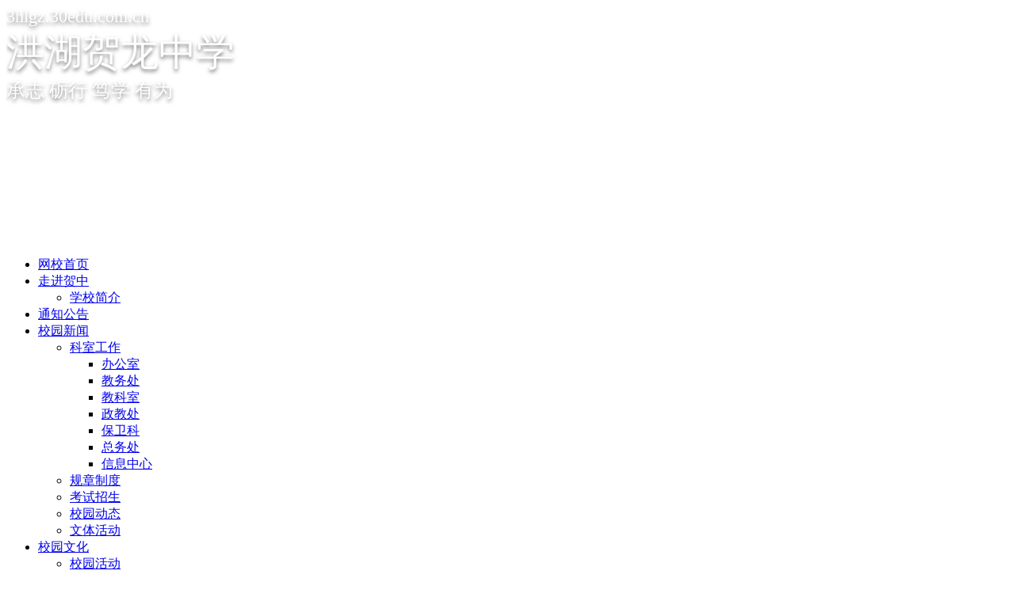

--- FILE ---
content_type: text/html; charset=utf-8
request_url: https://3hlgz.30edu.com.cn/article/c7a73154-145d-487f-9f96-26162e6844ec.shtml
body_size: 17698
content:
<!DOCTYPE html PUBLIC "-//W3C//DTD XHTML 1.0 Transitional//EN" "http://www.w3.org/TR/xhtml1/DTD/xhtml1-transitional.dtd">
<html xmlns="http://www.w3.org/1999/xhtml">
<head>
<meta content="text/html; charset=utf-8" http-equiv="Content-Type" />
<title>洪湖贺龙中学赴公安三中学习交流</title>
<meta name="renderer" content="webkit" /> 
<meta name="author" content="湖北省洪湖贺龙高中" />
<meta name="keywords" content="洪湖贺龙中学赴公安三中学习交流" />
<meta name="description" content="校际交流 为提升教师的教学教研能力，提高学校的教育教学质量，加强校际间的合作交流，实现优势互补和资源共享，近" />
<meta name="mobile-agent" content="format=html5;url=http://3hlgz.m.30edu.com.cn/ARTICLE/C7A73154145D487F9F9626162E6844ECSHTML">
<link href="http://3hlgz.m.30edu.com.cn/ARTICLE/C7A73154145D487F9F9626162E6844ECSHTML" rel="alternate" media="only screen and (max-width: 800px)" />
  <script>document.domain='30edu.com.cn';</script>
  <link href="//cdn.30edu.com.cn/js/artDialog5.0/skins/aero.css" rel="stylesheet" type="text/css" />
  <script src="//cdn.30edu.com.cn/js/jquery-3.6.1.min.js" type="text/javascript"></script>
  <script src="//cdn.30edu.com.cn/js/treeview/jquery.treeview.js?v=123" type="text/javascript"></script>
  <script src="//cdn.30edu.com.cn/js/jquery.pin.js" type="text/javascript"></script>
  <script type="text/javascript">window.SchoolApp={"ZZ":"www.30edu.com.cn","KJ":"t.30edu.com.cn","ZY":"z.30edu.com.cn","OA":"oa.30edu.com.cn","ZJ":"zujuan.30edu.com.cn","TS":"ebook.30edu.com.cn","PK":"paike.30edu.com.cn","VD":"video.30edu.com.cn","BD":"3hlgz.form.30edu.com.cn","SFKT":"1"};</script>
  <script src="/Page/js/PortalResource.js?v=123123111" type="text/javascript"></script>
  <script src="/Page/js/View.js?v=898989" type="text/javascript"></script>
<link type="text/css" rel="stylesheet" href="//cdn.30edu.com.cn/js/scrollbar/jquery.mCustomScrollbar.css?v=1212" />
<link type="text/css" rel="stylesheet" href="//cdn.30edu.com.cn/js/treeview/jquery.treeview.css?v=1212" />
<link type="text/css" rel="stylesheet" href="//cdn.30edu.com.cn/portal/SystemThemesWide/public/checked.css?v=85678567856" />
  <link type="text/css" rel="stylesheet" href="//cdn.30edu.com.cn/portal/SystemThemesWide/public/public.css?v=234523452345234523" />
  <link type="text/css" rel="stylesheet" href="//cdn.30edu.com.cn/portal/SystemThemesWide/05/base.css?v=8567856785611121" />
  <link type="text/css" rel="stylesheet" href="//cdn.30edu.com.cn/portal/SystemThemesWide/05/navigate.css?v=8567856785611121" />
  <link type="text/css" rel="stylesheet" href="//cdn.30edu.com.cn/portal/SystemThemesWide/05/box.css?v=8567856785611121" />
  <link href="//cdn.30edu.com.cn/js/nivo-slider/themes/default/default.css" rel="stylesheet" type="text/css" />
  <link href="//cdn.30edu.com.cn/js/nivo-slider/themes/bar/bar.css" rel="stylesheet" type="text/css" />
  <link href="//cdn.30edu.com.cn/js/nivo-slider/nivo-slider.css" rel="stylesheet" type="text/css" />
<script type="text/javascript">window.UnitID='3f8a3642-c6d3-4c59-b9f0-77b0edfab276';window.Account='3hlgz';window.UnitType='3';window.Ver='2';window.FullName='湖北省洪湖贺龙高中';window.FormClassId='063fe700-be1f-4b7f-91c8-ebed80ceac46';</script>
  <script src="//cdn.30edu.com.cn/portal/Page/js/head.js?v=5675467546745674567" type="text/javascript"></script>
    <script src="//cdn.30edu.com.cn/Portal/Page/js/Secret/BigInt.js?y=56745674" type="text/javascript"></script>
    <script src="//cdn.30edu.com.cn/Portal/Page/js/Secret/Barrett.js?y=9865747" type="text/javascript"></script>
    <script src="//cdn.30edu.com.cn/Portal/Page/js/Secret/RSA.js?y=9865747" type="text/javascript"></script>
  <script type="text/javascript" src="//cdn.30edu.com.cn/thirdPartyLogin/thirdParty-toolbar.js"></script>
  <link rel="stylesheet" type="text/css" href="//cdn.30edu.com.cn/thirdPartyLogin/thirdParty-toolbar.css" />
  <meta name="google-translate-customization" content="ba46db1763077fb9-c2638122f047dc8e-g14c4e5c39fd99fb6-9"></meta>
  <link rel="stylesheet" type="text/css" href="https://fontstyle.30edu.com.cn/3f8/3f8a3642-c6d3-4c59-b9f0-77b0edfab276.css?v=226" />
</head>
<body>
  <div class="page">
  <div class="head_top" id="head_top"></div><script type="text/javascript">InitHeadTop();</script>
    <div class="head ">
<div class="head_logo full_screen" style="height:300px; background-image:url('http://cdn.30edu.com.cn/Portal/SystemThemesWide/18/Logo.jpg');overflow:hidden;">
  <div>
    <div  style="z-index:600;font-size:22px; color:#ffffff; top:257px; left:8px; text-shadow:0px 3px 5px rgba(0,0,0,0.5); font-family:'微软雅黑';   ">3hlgz.30edu.com.cn</div>
    <div  style="z-index:598;font-size:48px; color:#ffffff; top:80px; left:332px; text-shadow:0px 3px 5px rgba(0,0,0,0.5); font-family:'黑体';   ">洪湖贺龙中学</div>
    <div  style="z-index:596;font-size:24px; color:#ffffff; top:252px; left:965px; text-shadow:0px 3px 5px rgba(0,0,0,0.5); font-family:'微软雅黑';   ">承志 砺行  笃学 有为</div>
  </div>
</div>
  <div class="menuBar full_screen ">
    <div class="menuStyle double">
      <div class="core">
        <ul class="head_menu">
        <li class="m">
          <a href="/" title="网校首页">网校首页</a>
          </li>
        <li class="m">
          <a href="/Article/0259d6d7-672b-debb-c249-947a66e3c6bf/" title="走进贺中">走进贺中</a>
          <ul class="menu-ul">
            <li>
              <a href="/Article/8362fb7e-92e9-8084-8201-de48c63c0e3f/">学校简介</a>
            </li>
          </ul>
          </li>
        <li class="m">
          <a href="/Article/636924ef-f662-edbb-fae9-9d9836471573/" title="通知公告">通知公告</a>
          </li>
        <li class="m">
          <a href="/Article/1ad0345c-a2ab-4a2b-a2b4-3521bdf807cc/" title="校园新闻">校园新闻</a>
          <ul class="menu-ul">
            <li>
              <a href="/Article/20be184d-7e1c-8182-0024-4fb01ea7cff9/">科室工作</a>
              <div class="menu-ul-sub">
                 <ul>
                   <li><a href="/Article/948a0ef2-83f0-988d-feee-54848ac95be6/" >办公室</a></li>
                   <li><a href="/Article/07bd1198-31a1-5dc6-5bf0-706a59ff4727/" >教务处</a></li>
                   <li><a href="/Article/66210e82-aaec-3807-9ba8-eaec9ec93a74/" >教科室</a></li>
                   <li><a href="/Article/fb14a756-d357-cf38-1ab7-faf7b9c94550/" >政教处</a></li>
                   <li><a href="/Article/f4f6ef33-e0af-78ee-7d7c-931364f9466f/" >保卫科</a></li>
                   <li><a href="/Article/0d624eb4-9b0e-d90a-61d9-2877449c8519/" >总务处</a></li>
                   <li><a href="/Article/8f55f715-0537-94b6-6d32-34d8e775bb7b/" >信息中心</a></li>
                 </ul>
              </div>
            </li>
            <li>
              <a href="/Article/58bf9c46-dd54-4ce2-8491-6f4f8f5ef81f/">规章制度</a>
            </li>
            <li>
              <a href="/Article/7a32d0ea-4ec8-4879-ab79-9755e1b44c58/">考试招生</a>
            </li>
            <li>
              <a href="/Article/ca4d2aa3-f19e-4448-ae18-c569ab3a3699/">校园动态</a>
            </li>
            <li>
              <a href="/Article/7cd5a375-454d-4752-945b-8f7e4a2b2544/">文体活动</a>
            </li>
          </ul>
          </li>
        <li class="m">
          <a href="/Article/1d562b42-f0d1-4084-92b6-d65a0652792d/" title="校园文化">校园文化</a>
          <ul class="menu-ul">
            <li>
              <a href="/Article/3816c47f-f04e-46f8-a984-8f214cf155c5/">校园活动</a>
            </li>
            <li>
              <a href="/Article/c235dff5-1f1f-477e-8a0d-b539cfda7038/">校园风光</a>
            </li>
            <li>
              <a href="/Article/bb52b59e-cfc4-48e7-ad21-8aaf0bfaf6f8/">校庆专题 </a>
            </li>
            <li>
              <a href="/Article/d9b56ce8-8fca-42b3-b5aa-21c77177b730/">工会党建</a>
            </li>
            <li>
              <a href="/Article/4859ab97-6fc9-46f6-8801-99364abe5eae/">校园安全</a>
            </li>
            <li>
              <a href="/Article/e87a1b09-8c3c-435d-8c42-354d96e43a74/">优秀作品</a>
            </li>
          </ul>
          </li>
        <li class="m">
          <a href="/Article/1cebee45-407f-40e9-9a92-e39901e40f3c/" title="教师频道">教师频道</a>
          <ul class="menu-ul">
            <li>
              <a href="/Article/4c5463cb-35d1-47ec-80f7-ce12b0d0efdb/">名师风采</a>
            </li>
            <li>
              <a href="/Article/54bef2c5-0943-4014-b4a2-0d1348449d5a/">成果展示</a>
            </li>
            <li>
              <a href="/Article/3ab5e1b0-7c86-4d2f-89e3-1f9c7f1d4781/">教研活动</a>
            </li>
            <li>
              <a href="/Article/8351ee2d-b30c-4f51-b92b-58cff4b84e78/">教师博客</a>
            </li>
            <li>
              <a href="/Article/815853a8-952a-42a6-9474-51fdf617ba4f/">教师活动</a>
            </li>
          </ul>
          </li>
        <li class="m">
          <a href="/Article/2077a487-8415-488f-8108-f7fb68fb280a/" title="学生园地">学生园地</a>
          <ul class="menu-ul">
            <li>
              <a href="/Article/fea6a39b-d0ad-4acd-9034-5f297fa87009/">学生社团</a>
            </li>
            <li>
              <a href="/Article/d753c00d-874e-4fca-b451-82fc55e26cad/">优秀学生</a>
            </li>
            <li>
              <a href="/Article/698c172e-539d-420c-ba0d-4703e417d85c/">学生作品</a>
            </li>
            <li>
              <a href="/Article/cc0e42bc-ac50-4e05-b514-179bfaa44b1c/">成绩榜单</a>
            </li>
            <li>
              <a href="/Article/d5fac7ac-dbce-4a43-87fe-e4d502fe77c1/">学生活动</a>
            </li>
            <li>
              <a href="/Article/2e8be05b-f8f8-4ea6-8bff-69faedb43c59/">学生安全</a>
            </li>
          </ul>
          </li>
        <li class="m">
          <a href="/Article/1696b493-e467-49d3-984a-7607daf97150/" title=" 校务公开"> 校务公开</a>
          <ul class="menu-ul">
            <li>
              <a href="/Article/40b2bf17-001d-4324-b9ae-e59f54bfe58b/">领导班子</a>
            </li>
            <li>
              <a href="/Article/84d21780-c6ea-4745-8843-b17cf35459cf/">校长在线</a>
            </li>
            <li>
              <a href="/Article/2665ec5d-2635-463c-a4e4-f0d9355b6723/">发展规划</a>
            </li>
            <li>
              <a href="/Article/c073ceec-cb67-417f-a6aa-26467216eb78/">党建园地</a>
            </li>
            <li>
              <a href="/Article/6193716f-0f1e-4d97-bbfe-4daf905801a8/">校长简介</a>
            </li>
            <li>
              <a href="/Article/0d5484e3-420b-4bcb-9b63-4c88fb6e027c/">工资查询</a>
            </li>
            <li>
              <a href="/Article/ed735d25-905b-4fef-8eea-659bcfc7430a/">学校荣誉</a>
            </li>
          </ul>
          </li>
        <li class="m">
          <a href="/Article/f9d8fb5b-9e89-4bc8-8146-615ed0c478aa/" title="健康心理">健康心理</a>
          <ul class="menu-ul">
            <li>
              <a href="/Article/894508b5-37ef-40f6-8463-78dd4e90b5aa/">心理健康</a>
            </li>
            <li>
              <a href="/Article/1d1c2a60-73a6-4928-8e75-33b116c5f6c4/">心理咨询</a>
            </li>
            <li>
              <a href="/Article/616a106f-da92-4ea6-82fb-d58a15282277/">心理测试</a>
            </li>
          </ul>
          </li>
        <li class="m">
          <a href="/Photo/" title="网校图库">网校图库</a>
          <ul class="menu-ul">
            <li>
              <a href="/Photo/e91edbe3-4388-46e6-a50d-bf0db942cefc/">领导关怀</a>
            </li>
            <li>
              <a href="/Photo/735f8ffe-81e2-4f1e-a640-52f08730460a/">2019洪湖师范幼师出发仪式</a>
            </li>
            <li>
              <a href="/Photo/cc2a7562-a7d0-4c4c-af52-3fe517a30a7b/">教研活动总结表彰会</a>
            </li>
            <li>
              <a href="/Photo/70a33315-dc5c-4f60-be39-3ebea605addb/">参加教研活动的领导和评委</a>
            </li>
            <li>
              <a href="/Photo/2e669030-a871-477b-9a1f-1aba49e456a7/">高三视导</a>
            </li>
            <li>
              <a href="/Photo/fdd1c854-d43b-44d0-aec0-d28bd007846e/">2019教研组长会议</a>
            </li>
            <li>
              <a href="/Photo/fcb581d6-3426-48d3-a44b-308dec663570/">防溺水班会</a>
            </li>
            <li>
              <a href="/Photo/5d276d2f-2cbd-4ffa-ac76-e9129815fe72/">安全教育月</a>
            </li>
            <li>
              <a href="/Photo/9af0b880-ffdc-47a5-bd5a-46f45fe56c04/">经典诵读活动</a>
            </li>
            <li>
              <a href="/Photo/18f34377-4400-4256-84c7-0d1e79edb972/">抵制毒品班会</a>
            </li>
            <li>
              <a href="/Photo/fda10633-758d-43c8-81e1-690bee9fde09/">责任与担当德育活动</a>
            </li>
            <li>
              <a href="/Photo/4bdf05be-f971-4105-8cf6-ba18d5fa5b1b/">禁毒讲座</a>
            </li>
            <li>
              <a href="/Photo/57ff30b6-d4b2-41dc-90c4-58b359a47040/">6.26国际禁毒日活动</a>
            </li>
            <li>
              <a href="/Photo/5a058ac6-aa0b-4cf1-b20a-0f9fbdbf5a45/">学党史，跟党走</a>
            </li>
            <li>
              <a href="/Photo/39c6a6c8-d64c-475f-882b-0f5126c9151a/">男女生正常交往班会</a>
            </li>
            <li>
              <a href="/Photo/9e8451e7-dd60-4fa6-8805-59161eda2b21/">预防春季传染病班会</a>
            </li>
            <li>
              <a href="/Photo/487057af-c832-4916-bcce-dbd7f3e787f0/">心理健康班会</a>
            </li>
            <li>
              <a href="/Photo/33ceac60-7cf2-48f6-a66b-b327d16c2e13/">心理健康黑板报</a>
            </li>
            <li>
              <a href="/Photo/e442d17f-4cd8-4592-b4f0-f29e740c7794/">升旗仪式</a>
            </li>
            <li>
              <a href="/Photo/cb7eda35-506a-448e-9353-58ef662844ec/">2021年高二跑操</a>
            </li>
            <li>
              <a href="/Photo/f7e0292f-3f1c-47c9-920e-f9e8ada6846d/">2019名师优课选拔赛活动</a>
            </li>
            <li>
              <a href="/Photo/358633d5-c4c8-4eff-9fc8-45fb72a4f692/">精准扶贫</a>
            </li>
            <li>
              <a href="/Photo/b2dc9c88-a0fd-4fb7-8bb7-0fe9032b8366/">洪湖师范15级才艺展示</a>
            </li>
            <li>
              <a href="/Photo/1062e831-fcd7-4206-95c7-4eae1a821b21/">升旗仪式</a>
            </li>
            <li>
              <a href="/Photo/5524bb94-d60a-4906-893f-32d84244922b/">交通安全班会</a>
            </li>
            <li>
              <a href="/Photo/42641782-850f-4725-aa30-fbd7016a0d7a/">防治诺如主题班会</a>
            </li>
            <li>
              <a href="/Photo/8413e2ee-d636-4618-84b3-3425d92a9ccf/">班会活动剪影</a>
            </li>
            <li>
              <a href="/Photo/bef2bac5-2053-4870-aa4a-99f1de7927e3/">校园活动——青春正步走</a>
            </li>
            <li>
              <a href="/Photo/d355fc52-9670-4bf3-bb2b-19786c378bcc/">第六届家长会风采</a>
            </li>
            <li>
              <a href="/Photo/56efaf0f-5307-448a-9dd6-8041eacb9f7e/">黑板报展示</a>
            </li>
            <li>
              <a href="/Photo/1a35efc1-f69a-40db-9ed3-08ad0e5789db/">总务后勤</a>
            </li>
            <li>
              <a href="/Photo/236977c0-f20d-4710-b3a7-c357ec87a2aa/">教师风采</a>
            </li>
            <li>
              <a href="/Photo/0f33d21b-f9c3-432b-b484-157bb2c9af47/">学校风光</a>
            </li>
            <li>
              <a href="/Photo/b5416f13-d71a-41b0-8300-a9197af7d90f/">学校荣誉</a>
            </li>
            <li>
              <a href="/Photo/5eee88f6-a7bf-4f42-8dc8-8d22d2088fbf/">领导班子</a>
            </li>
            <li>
              <a href="/Photo/52963a49-4a28-4a7e-837a-213c8fc10101/">学习交流</a>
            </li>
          </ul>
          </li>
        <li class="m">
          <a href="//z.30edu.com.cn/Unit/List.shtml?UnitID=3f8a3642-c6d3-4c59-b9f0-77b0edfab276" title="校内资源">校内资源</a>
          </li>
        <li class="m">
          <a href="/BBS/" title="网校论坛">网校论坛</a>
          <ul class="menu-ul">
            <li>
              <a href="/BBS/acaba58e-60bd-4d0a-8ba7-4c06cfe084f3/">教师专版</a>
            </li>
            <li>
              <a href="/BBS/a68cecea-c871-4e0b-9980-064d443f5f57/">学习交流</a>
            </li>
            <li>
              <a href="/BBS/bc32e8c7-2fe7-477b-9d63-c08c428639c4/">我的校园</a>
            </li>
            <li>
              <a href="/BBS/5a70a7b1-24f5-4574-b579-9e3f8933d872/">休闲娱乐</a>
            </li>
            <li>
              <a href="/BBS/f13ed388-924e-4025-a209-8ed30cd9643a/">文体活动</a>
            </li>
            <li>
              <a href="/BBS/d7101efb-a860-45c0-ada9-458eb7962470/">学术交流</a>
            </li>
          </ul>
          </li>
        <li class="m">
          <a href="http://oa.30edu.com.cn/?UnitID=3f8a3642-c6d3-4c59-b9f0-77b0edfab276" target=_blank title="办公系统">办公系统</a>
          </li>
        <li class="m">
          <a href="/Article/66fd38d2-6f12-4aa0-8004-235b4e9670d3/" title="洪湖师范">洪湖师范</a>
          <ul class="menu-ul">
            <li>
              <a href="/Article/01cec64f-eeab-435f-ba7e-e1e4cc6a529a/">师范概况</a>
            </li>
            <li>
              <a href="/Article/5d239a1d-aab9-4df5-8b86-b54064e14e04/">教育教学</a>
            </li>
            <li>
              <a href="/Article/d72bcff0-12f7-425d-b860-cfb3109fdf6a/">招生就业</a>
            </li>
          </ul>
          </li>
        <li class="m">
          <a href="/FormSearch/9577c3da-7ca3-4400-bc2e-24e47c164983/" title="考勤查询">考勤查询</a>
          </li>
        <li class="m">
          <a href="/Article/b988322f-4cee-a8ab-4880-61d04d860ef6/" title="校园足球">校园足球</a>
          <ul class="menu-ul">
            <li>
              <a href="/Article/1c9f0d56-1900-5f3d-a171-72fb1c53c2d3/">相关文件</a>
            </li>
            <li>
              <a href="/Article/e2bfefb9-f942-6395-6db2-2d07f4dd3cf2/">活动开展</a>
            </li>
            <li>
              <a href="/Article/6dde3cd2-be94-d5b5-b141-aa41a096ccd9/">计划制度</a>
            </li>
          </ul>
          </li>
        </ul>
      </div>
    </div>
  </div>
    </div>
    <script type="text/javascript">window.IfShow='True';</script>
    <script type="text/javascript">InitMenu();</script>
    <div class="cont sub_page">
        <div class="crust w12">
          <div class="path">当前位置： <a href="/">首页</a> &gt; <a href="/Article/1ad0345c-a2ab-4a2b-a2b4-3521bdf807cc/">校园新闻</a> > 洪湖贺龙中学赴公安三中学习交流</div>
        </div>
        <div class="crust w9">
<script src="//cdn.30edu.com.cn/Portal/Page/js/uaredirect.js" type="text/javascript"></script>
<script>uaredirect("http://news.30edu.com.cn/Article/Index/3f8a3642-c6d3-4c59-b9f0-77b0edfab276/c7a73154-145d-487f-9f96-26162e6844ec");</script>
        <div class="box passage border">
          <h1>洪湖贺龙中学赴公安三中学习交流</h1>
          <div class="biaozhu"><span>2023年11月05日 00:50:36</span><span>  </span><span> 访问量：<span>1251</span>次</span>
         </div>
          <div class="dashed_line">
          </div>
          <div class="conts from-weixin">
            <div align="center"></div>
<p style="text-align: center;margin-bottom: 0px;"><img class="rich_pages wxw-img js_insertlocalimg" data-ratio="0.2421875" data-s="300,640" src="https://cdn-portal-img.30edu.com.cn/wxImg/3f8a3642-c6d3-4c59-b9f0-77b0edfab276/4075f84b-7c6b-4185-93f2-65b39a6d19ec1.gif" data-type="gif" data-w="640"></p><p style="text-align: center;margin-bottom: 0px;"><img class="rich_pages wxw-img js_insertlocalimg" data-cropselx1="0" data-cropselx2="578" data-cropsely1="0" data-cropsely2="291" data-ratio="0.425" data-s="300,640" src="https://cdn-portal-img.30edu.com.cn/wxImg/3f8a3642-c6d3-4c59-b9f0-77b0edfab276/4075f84b-7c6b-4185-93f2-65b39a6d19ec2.gif" data-type="gif" data-w="640" style=""></p><p style="margin-bottom: 0px;"><br></p><section data-tools="135编辑器" data-id="133159"><section style="margin: 10px auto;"><section style="margin-bottom: 7px;display: flex;justify-content: center;"><section style="display: flex;justify-content: center;align-items: center;"><section style="flex-shrink: 0;"><section style="width: 6px;height: 6px;background-color: rgb(184, 189, 119);overflow: hidden;"><br></section></section><section style="border-width: 1px;border-style: solid;border-color: rgb(250, 221, 75);padding: 3px;margin-right: 5px;margin-left: 5px;"><section style="font-size: 16px;color: rgb(255, 255, 255);text-align: center;background-color: rgb(255, 188, 75);display: flex;align-items: center;padding: 4px 15px;"><p><span style="font-size:19px;"><strong data-brushtype="text">校际交流</strong></span></p></section></section><section style="flex-shrink: 0;"><section style="width: 6px;height: 6px;background-color: rgb(184, 189, 119);overflow: hidden;"><br></section></section></section></section><section style="width: 100%;height: 0px;overflow: hidden;" data-width="100%"><br></section><section style="padding: 10px;background-color: rgb(255, 251, 242);margin-top: 3px;"><section data-autoskip="1" style="line-height: 1.75em;letter-spacing: 0px;color: rgb(51, 51, 51);background-color: transparent;"><p style="font-size: 14px;">&nbsp; &nbsp; &nbsp; &nbsp;为提升教师的教学教研能力，提高学校的教育教学质量，加强校际间的合作交流，实现优势互补和资源共享，近日，在校长叶海华等校领导的带领下，洪湖贺龙中学高三教师赴公安三中交流取经。</p><p style="text-align: center;"><img class="rich_pages wxw-img js_insertlocalimg" data-ratio="0.75" data-s="300,640" src="https://cdn-portal-img.30edu.com.cn/wxImg/3f8a3642-c6d3-4c59-b9f0-77b0edfab276/4075f84b-7c6b-4185-93f2-65b39a6d19ec3.jpg" data-type="jpeg" data-w="1080"></p><section data-role="title" data-tools="135编辑器" data-id="133179" style="font-size: 14px;"><section style="margin: 10px auto;display: flex;justify-content: center;align-items: center;"><section style="display: flex;padding-right: 5px;padding-left: 2px;flex-shrink: 0;"><section style="flex-shrink: 0;"><section style="background-color: rgb(255, 188, 75);display: flex;justify-content: center;align-items: center;padding-right: 4px;padding-left: 4px;height: 100%;"><section style="font-size: 16px;letter-spacing: 1.5px;color: #ffffff;"><strong>0</strong><strong data-original-title="" title="">1</strong></section></section></section><section style="border-width: 1px;border-style: solid;border-color: rgb(250, 221, 75);padding: 3px;"><section style="font-size: 16px;color: rgb(255, 188, 75);text-align: center;background-color: rgb(255, 247, 230);display: flex;align-items: center;padding: 2px 15px;"><p><strong data-brushtype="text">筹备工作</strong></p></section></section></section><section style="width: 100%;border-top: 1px solid rgb(184, 189, 119);height: 1px;overflow: hidden;" data-width="100%"><br></section><section style="flex-shrink: 0;padding-left: 5px;"><section style="width: 30px;"><img data-ratio="1.139****148148148" src="https://cdn-portal-img.30edu.com.cn/wxImg/3f8a3642-c6d3-4c59-b9f0-77b0edfab276/4075f84b-7c6b-4185-93f2-65b39a6d19ec4.png" data-type="png" data-w="1080" data-width="100%" style=""></section></section></section></section><p style="font-size: 14px;"><span style="background-color: transparent;letter-spacing: 0px;caret-color: red;">&nbsp; &nbsp; <span style="background-color: transparent; letter-spacing: 0px; caret-color: red;">&nbsp; &nbsp; 教科室主任李芳拟定《洪湖贺龙中学赴公安三中学习交流活动方案》，并主持召开动员大会，明确学习任务，强调活动纪律，保障活动顺利开展。</span></span><br></p><p style="text-align: center;"><img class="rich_pages wxw-img js_insertlocalimg" data-ratio="1.333****333333333" data-s="300,640" src="https://cdn-portal-img.30edu.com.cn/wxImg/3f8a3642-c6d3-4c59-b9f0-77b0edfab276/4075f84b-7c6b-4185-93f2-65b39a6d19ec5.jpg" data-type="jpeg" data-w="750"></p><section data-role="title" data-tools="135编辑器" data-id="133179" style="font-size: 14px;"><section style="margin: 10px auto;display: flex;justify-content: center;align-items: center;"><section style="display: flex;padding-right: 5px;padding-left: 2px;flex-shrink: 0;"><section style="flex-shrink: 0;"><section style="background-color: rgb(255, 188, 75);display: flex;justify-content: center;align-items: center;padding-right: 4px;padding-left: 4px;height: 100%;"><section style="font-size: 16px;letter-spacing: 1.5px;color: #ffffff;"><strong>0</strong><strong data-original-title="" title="" data-num="2">2</strong></section></section></section><section style="border-width: 1px;border-style: solid;border-color: rgb(250, 221, 75);padding: 3px;"><section style="font-size: 16px;color: rgb(255, 188, 75);text-align: center;background-color: rgb(255, 247, 230);display: flex;align-items: center;padding: 2px 15px;"><p><strong data-brushtype="text">参观校园</strong></p></section></section></section><section style="width: 100%;border-top: 1px solid rgb(184, 189, 119);height: 1px;overflow: hidden;" data-width="100%"><br></section><section style="flex-shrink: 0;padding-left: 5px;"><section style="width: 30px;"><img data-ratio="1.139****148148148" src="https://cdn-portal-img.30edu.com.cn/wxImg/3f8a3642-c6d3-4c59-b9f0-77b0edfab276/4075f84b-7c6b-4185-93f2-65b39a6d19ec4.png" data-type="png" data-w="1080" data-width="100%" style=""></section></section></section></section><p style="font-size: 14px;"><span style="background-color: transparent;letter-spacing: 0px;caret-color: red;">&nbsp; &nbsp; &nbsp; &nbsp; &nbsp;</span><span style="background-color: transparent; letter-spacing: 0px; caret-color: red;">公安三中魏校长对我校领导和老师们的到来表示热烈欢迎，带领洪湖贺龙中学一行参观校园。<br></span></p><p style="text-align: center;"><img class="rich_pages wxw-img js_insertlocalimg" data-ratio="0.561****963340122" data-s="300,640" src="https://cdn-portal-img.30edu.com.cn/wxImg/3f8a3642-c6d3-4c59-b9f0-77b0edfab276/4075f84b-7c6b-4185-93f2-65b39a6d19ec7.jpg" data-type="jpeg" data-w="982"></p><p style="text-align: center;"><br></p><p style="text-align: center;"><img class="rich_pages wxw-img js_insertlocalimg" data-ratio="1.332" data-s="300,640" src="https://cdn-portal-img.30edu.com.cn/wxImg/3f8a3642-c6d3-4c59-b9f0-77b0edfab276/4075f84b-7c6b-4185-93f2-65b39a6d19ec8.jpg" data-type="jpeg" data-w="750"></p><section data-role="title" data-tools="135编辑器" data-id="133179" style="font-size: 14px;"><section style="margin: 10px auto;display: flex;justify-content: center;align-items: center;"><section style="display: flex;padding-right: 5px;padding-left: 2px;flex-shrink: 0;"><section style="flex-shrink: 0;"><section style="background-color: rgb(255, 188, 75);display: flex;justify-content: center;align-items: center;padding-right: 4px;padding-left: 4px;height: 100%;"><section style="font-size: 16px;letter-spacing: 1.5px;color: #ffffff;"><strong>0</strong><strong data-original-title="" title="" data-num="3">3</strong></section></section></section><section style="border-width: 1px;border-style: solid;border-color: rgb(250, 221, 75);padding: 3px;"><section style="font-size: 16px;color: rgb(255, 188, 75);text-align: center;background-color: rgb(255, 247, 230);display: flex;align-items: center;padding: 2px 15px;"><p><strong>跟岗学习</strong></p></section></section></section><section style="width: 100%;border-top: 1px solid rgb(184, 189, 119);height: 1px;overflow: hidden;" data-width="100%"><br></section><section style="flex-shrink: 0;padding-left: 5px;"><section style="width: 30px;"><img data-ratio="1.139****148148148" src="https://cdn-portal-img.30edu.com.cn/wxImg/3f8a3642-c6d3-4c59-b9f0-77b0edfab276/4075f84b-7c6b-4185-93f2-65b39a6d19ec4.png" data-type="png" data-w="1080" data-width="100%" style=""></section></section></section></section><p style="font-size: 14px;"><span style="background-color: transparent; letter-spacing: 0px; caret-color: red;">&nbsp; &nbsp; &nbsp; &nbsp;我校教师观摩晨读，</span><span style="background-color: transparent; letter-spacing: 0px; caret-color: red;">随堂听课，备课交流，亲身体验和参与公安三中高三学习生活和管理方式，也深刻感受到公安三中的“实干就是能力，实效就是成绩，实力就是尊严”三实精神。</span></p><p style="text-align: center;"><img class="rich_pages wxw-img js_insertlocalimg" data-ratio="1.333****333333333" data-s="300,640" src="https://cdn-portal-img.30edu.com.cn/wxImg/3f8a3642-c6d3-4c59-b9f0-77b0edfab276/4075f84b-7c6b-4185-93f2-65b39a6d19ec10.jpg" data-type="jpeg" data-w="750"></p><p style="text-align: center;"><br></p><p style="text-align: center;"><img class="rich_pages wxw-img js_insertlocalimg" data-ratio="1.333****333333333" data-s="300,640" src="https://cdn-portal-img.30edu.com.cn/wxImg/3f8a3642-c6d3-4c59-b9f0-77b0edfab276/4075f84b-7c6b-4185-93f2-65b39a6d19ec11.jpg" data-type="jpeg" data-w="750"></p><p style="text-align: center;"><br></p><p style="text-align: center;"><img class="rich_pages wxw-img js_insertlocalimg" data-ratio="1.333****333333333" data-s="300,640" src="https://cdn-portal-img.30edu.com.cn/wxImg/3f8a3642-c6d3-4c59-b9f0-77b0edfab276/4075f84b-7c6b-4185-93f2-65b39a6d19ec12.jpg" data-type="jpeg" data-w="750"></p><p style="font-size: 14px;"><br></p><p style="text-align: center;"><img class="rich_pages wxw-img js_insertlocalimg" data-ratio="1.333****333333333" data-s="300,640" src="https://cdn-portal-img.30edu.com.cn/wxImg/3f8a3642-c6d3-4c59-b9f0-77b0edfab276/4075f84b-7c6b-4185-93f2-65b39a6d19ec13.jpg" data-type="jpeg" data-w="750"></p><p style="text-align: center;"><br></p><p style="text-align: center;"><img class="rich_pages wxw-img js_insertlocalimg" data-ratio="0.750****666666667" data-s="300,640" src="https://cdn-portal-img.30edu.com.cn/wxImg/3f8a3642-c6d3-4c59-b9f0-77b0edfab276/4075f84b-7c6b-4185-93f2-65b39a6d19ec14.jpg" data-type="jpeg" data-w="750"></p><section data-role="title" data-tools="135编辑器" data-id="133179" style="font-size: 14px;"><section style="margin: 10px auto;display: flex;justify-content: center;align-items: center;"><section style="display: flex;padding-right: 5px;padding-left: 2px;flex-shrink: 0;"><section style="flex-shrink: 0;"><section style="background-color: rgb(255, 188, 75);display: flex;justify-content: center;align-items: center;padding-right: 4px;padding-left: 4px;height: 100%;"><section style="font-size: 16px;letter-spacing: 1.5px;color: #ffffff;"><strong>0</strong><strong data-original-title="" title="" data-num="4">4</strong></section></section></section><section style="border-width: 1px;border-style: solid;border-color: rgb(250, 221, 75);padding: 3px;"><section style="font-size: 16px;color: rgb(255, 188, 75);text-align: center;background-color: rgb(255, 247, 230);display: flex;align-items: center;padding: 2px 15px;"><p><strong data-brushtype="text">分享交流</strong></p></section></section></section><section style="width: 100%;border-top: 1px solid rgb(184, 189, 119);height: 1px;overflow: hidden;" data-width="100%"><br></section><section style="flex-shrink: 0;padding-left: 5px;"><section style="width: 30px;"><img data-ratio="1.139****148148148" src="https://cdn-portal-img.30edu.com.cn/wxImg/3f8a3642-c6d3-4c59-b9f0-77b0edfab276/4075f84b-7c6b-4185-93f2-65b39a6d19ec4.png" data-type="png" data-w="1080" data-width="100%" style=""></section></section></section></section><p style="font-size: 14px;"><span style="background-color: transparent; letter-spacing: 0px; caret-color: red;">&nbsp; &nbsp; &nbsp; &nbsp;公安三中魏校长围绕学校建设、内部管理、教学教研、德育教育等方面分享经验成果，同时希望通过此次活动，增加校际友谊，加强教学合作及教学经验的交流，共享成长的喜悦，共绘教育蓝图。</span><br></p><p style="text-align: center;"><img class="rich_pages wxw-img js_insertlocalimg" data-ratio="0.562****666666666" data-s="300,640" src="https://cdn-portal-img.30edu.com.cn/wxImg/3f8a3642-c6d3-4c59-b9f0-77b0edfab276/4075f84b-7c6b-4185-93f2-65b39a6d19ec16.jpg" data-type="jpeg" data-w="750"></p><p>&nbsp; &nbsp; &nbsp; &nbsp;</p><p>&nbsp; &nbsp; &nbsp; 公安三中胡春华主任做高考备考报告，重点分享了临界生的培养策略和具体做法。</p><p style="text-align: center;"><img class="rich_pages wxw-img js_insertlocalimg" data-ratio="1.333****333333333" data-s="300,640" src="https://cdn-portal-img.30edu.com.cn/wxImg/3f8a3642-c6d3-4c59-b9f0-77b0edfab276/4075f84b-7c6b-4185-93f2-65b39a6d19ec17.jpg" data-type="jpeg" data-w="750"></p><p><p style="text-align: center;"><img class="rich_pages wxw-img js_insertlocalimg" data-ratio="0.562****666666666" data-s="300,640" src="https://cdn-portal-img.30edu.com.cn/wxImg/3f8a3642-c6d3-4c59-b9f0-77b0edfab276/4075f84b-7c6b-4185-93f2-65b39a6d19ec18.jpg" data-type="jpeg" data-w="750"></p><p style="font-size: 14px;"><br></p><p style="font-size: 14px;">&nbsp; &nbsp; &nbsp; &nbsp;本次校际交流学习活动，搭建了学校之间交流学习的桥梁，为提升我校高三年级管理水平、提升科学化备考，促进我校教育教学高质量发展提供了很好的思考和借鉴。</p><section data-role="splitline" data-tools="135编辑器" data-id="103116"><section style="margin: 10px auto;text-align: center;padding-bottom: 5px;"><section style="display: flex;justify-content: center;align-items: center;"><section style="height: 1px;background: rgb(227, 185, 138);flex: 1 1 0%;align-self: flex-end;margin-bottom: -5px;overflow: hidden;"><br></section><section style="height: 6px;width: 6px;border-radius: 100%;border-width: 1px;border-style: solid;border-color: rgb(227, 185, 138);overflow: hidden;"><br></section><section style="height: 6px;width: 6px;border-radius: 100%;border-width: 1px;border-style: solid;border-color: rgb(227, 185, 138);margin-left: 4px;overflow: hidden;"><br></section><section style="height: 1px;background: rgb(227, 185, 138);flex: 1 1 0%;align-self: flex-end;margin-bottom: -5px;overflow: hidden;"><br></section></section></section></section><p style="outline: 0px;font-size: 14px;letter-spacing: 1.5px;font-family: system-ui, -apple-system, BlinkMacSystemFont, Helvetica Neue, PingFang SC, Hiragino Sans GB, Microsoft YaHei UI, Microsoft YaHei, Arial, sans-serif;text-align: center;"><span style="font-size: 16px;caret-color: red;">摄影：刘子璇</span><br></p><p style="outline: 0px;font-size: 14px;letter-spacing: 1.5px;font-family: system-ui, -apple-system, BlinkMacSystemFont, Helvetica Neue, PingFang SC, Hiragino Sans GB, Microsoft YaHei UI, Microsoft YaHei, Arial, sans-serif;text-align: center;"><span style="font-size: 16px;caret-color: red;">撰稿：吴昌霖</span></p><p style="outline: 0px;font-size: 14px;letter-spacing: 1.5px;font-family: system-ui, -apple-system, BlinkMacSystemFont, Helvetica Neue, PingFang SC, Hiragino Sans GB, Microsoft YaHei UI, Microsoft YaHei, Arial, sans-serif;text-align: center;"><span style="outline: 0px;font-size: 16px;">编辑：田姣</span></p><p style="outline: 0px;font-size: 14px;letter-spacing: 1.5px;font-family: system-ui, -apple-system, BlinkMacSystemFont, Helvetica Neue, PingFang SC, Hiragino Sans GB, Microsoft YaHei UI, Microsoft YaHei, Arial, sans-serif;text-align: center;"><span style="outline: 0px;font-size: 16px;">监制：郑先文</span></p><p style="outline: 0px;font-size: 14px;letter-spacing: 1.5px;font-family: system-ui, -apple-system, BlinkMacSystemFont, Helvetica Neue, PingFang SC, Hiragino Sans GB, Microsoft YaHei UI, Microsoft YaHei, Arial, sans-serif;text-align: center;"><span style="outline: 0px;font-size: 16px;">副总监制：徐良、刘维斌、袁劲松、周雅城</span></p><p style="outline: 0px;font-size: 14px;letter-spacing: 1.5px;font-family: system-ui, -apple-system, BlinkMacSystemFont, Helvetica Neue, PingFang SC, Hiragino Sans GB, Microsoft YaHei UI, Microsoft YaHei, Arial, sans-serif;text-align: center;"><span style="outline: 0px;font-size: 16px;">总监制：叶海华</span></p><p style="outline: 0px;font-size: 14px;letter-spacing: 1.5px;font-family: system-ui, -apple-system, BlinkMacSystemFont, Helvetica Neue, PingFang SC, Hiragino Sans GB, Microsoft YaHei UI, Microsoft YaHei, Arial, sans-serif;text-align: center;"><span style="outline: 0px;font-size: 16px;"><br></span></p><section class="channels_iframe_wrp"><mp-common-videosnap class="js_uneditable custom_select_card channels_iframe videosnap_video_iframe" data-pluginname="mpvideosnap" data-url="****;bizid=1023&amp;dotrans=0&amp;hy=SH&amp;idx=1&amp;m=c62b9c76ef1b55f4658f105d62a32243&amp;token=x5Y29zUxcibBgjIklVT87ss0RBYfd3qnMYbtibvJxrx9jib8N7maDVYlYQkHA4sWialicUQ0SzBFdWe8" data-headimgurl="****" data-username="v2_060****31003b20faec8c6e78e1acbddcc01ef34b077a403228ff0a9f2bf5a78d2408f1b4****@finder" data-nickname="洪湖贺龙中学订阅号" data-desc="教无止境，“研”续精彩，我们一直在路上！洪湖贺龙中学赴公安三中学习交流活动，在叶海华校长亲自部署和安排下，在周雅城校长的直接带领下，教科室组织联系，办公室、教务处、政教处、高三年级组通力配合，取得了圆满成功。此次观摩学习，虽然行程匆匆，时间短暂。但大家都认为不虚此行，受益匪浅，既开拓了视野，又坚定了发展的信心。“纸上得来终觉浅，绝知此事要躬行”，大家纷纷表示要结合本校本学科实际，找出自己的特长和不足，以铿锵的步伐一路前行。#校园 #洪湖贺龙中学 #公安三中 #学习 #培训 " data-nonceid="157****9793333989430" data-type="video" data-mediatype="undefined" data-authiconurl="" data-from="new" data-width="1920" data-height="1088" data-id="export/UzFfAgtgekIEAQAAAAAAF1glkC0t0wAAAAstQy6ubaLX4KHWvLEZgBPE8oNkQmQZSYSGzNPgMIt4W8vWzCY0BbYZnMmzh5rX" data-isdisabled="0" data-errortips=""></mp-common-videosnap></section><p style="font-size: 14px;"><br></p></section></section></section></section><p style="text-align: center;margin-bottom: 0px;"><img class="rich_pages wxw-img js_insertlocalimg" data-ratio="0.441****2700491" data-s="300,640" src="https://cdn-portal-img.30edu.com.cn/wxImg/3f8a3642-c6d3-4c59-b9f0-77b0edfab276/4075f84b-7c6b-4185-93f2-65b39a6d19ec19.gif" data-type="gif" data-w="611"></p><p style="margin-bottom: 0px;"><br></p><p><br></p><p style="display: none;"><mp-style-type data-value="3"></mp-style-type></p>

          
        
                        <div id="js_tags_preview_toast" class="article-tag__error-tips" style="display: none;"></div>
           </div>
<div style="float:right; text-align:right;">
<span>编辑：田姣</span>
</div>
          <div class="dashed_line"></div>
           <div class="pn">
           上一篇：<a href="/Article/a9208506-cb48-4ad0-a06b-b47a413de595.shtml">以“红”育“廉”，引领清廉学校建设</a>
           <br />下一篇：<a href="/Article/747578f5-31a4-46dd-886f-cd6efecf810e.shtml">市教育局走访慰问我校退休教师</a>
         </div>
        </div>
        <div class="box" id="ad4">
        </div>
        <div class="box">
          <div class="box_top">
            <div class="box_lt"><span>评论区</span></div>
            <div class="box_ct">
            </div>
            <div class="box_rt">
            </div>
          </div>
          <div class="box_mid">
            <div class="box_lm">
            </div>
            <div class="box_cm">

            </div>
            <div class="box_rm">
            </div>
          </div>
          <div class="box_bottom">
            <div class="box_lb">
            </div>
            <div class="box_cb">
            </div>
            <div class="box_rb">
            </div>
          </div>
        </div>
        <div class="box">
          <div class="box_top">
            <div class="box_lt"><span>发表评论</span></div>
            <div class="box_ct">
            </div>
            <div class="box_rt">
            </div>
          </div>
          <div class="box_mid">
            <div class="box_lm">
            </div>
            <div class="box_cm">
              <div class="send_pl">
                <div class="textWrap"><p><textarea id="CommentTextarea" cols="70" onfocus="if(this.value=='在此发表评论！')this.value=''" onblur="if(this.value=='')this.value='在此发表评论！'"  rows="5" class="sendbor">在此发表评论！</textarea></p></div>
                <span class="cue">评论仅供会员表达个人看法，并不表明网校同意其观点或证实其描述</span>
                <div class="actionBar">
                   <input class="button"  type="button" onclick="Publish('c7a73154-145d-487f-9f96-26162e6844ec')" value="马上发表" />
                </div>
              </div>
            </div>
            <div class="box_rm">
            </div>
          </div>
          <div class="box_bottom">
            <div class="box_lb">
            </div>
            <div class="box_cb">
            </div>
            <div class="box_rb">
            </div>
          </div>
        </div>
      <div id="repalylayer" class="alert" style="z-index: 100; display: none">
        <div class="title">
          <div class="t">
            <a href="javascript:closerepaly()">关闭</a>
          </div>
        </div>
        <div class="r">
          <textarea id="repalycontent" name="rev" cols="10" rows="6"></textarea>
        </div>
        <div class="b">
          <input autocomplete="off" type="submit" class="smb_btn3" id="RelCommentButton" onclick="RelComment()" value="提交">
        </div>
      </div>
    <script type="text/javascript">CommentType=1;</script>
    <script src="//cdn.30edu.com.cn/Portal/Page/js/comment.js?v=0923" type="text/javascript"></script>
    <script src="//cdn.30edu.com.cn/Portal/Page/js/ArticleView.js?y=113453" type="text/javascript"></script>
    <script src="//cdn.30edu.com.cn/sideBar-shareMobile/jquery.qrcode.min.js?y=67856785678567" type="text/javascript"></script>
<link href="//cdn.30edu.com.cn/sideBar-shareMobile/sideBar-shareMobile.css?ver=34563456345" rel="stylesheet" type="text/css" />
    <script src="//cdn.30edu.com.cn/Portal/Page/js/sideBar-shareMobile.js?y=3452345234523452345" type="text/javascript"></script>
        </div>
        <div class="crust w3">
          <div class="box" style='display:none;'>
            <div class="box_top">
              <div class="box_lt"><span>搜索框</span></div>
              <div class="box_ct"></div>
              <div class="box_rt"></div>
            </div>
            <div class="box_mid">
              <div class="box_lm"></div>
              <div class="box_cm">
<SCRIPT type='text/javascript'>
            function getUrl()	{
            var searchValue=document.getElementsByName('word')[0].value;
            if(searchValue.length==0)
            {
            alert('请输入关键字');
            return;
            }
            window.open('/Article/ArticleSearch/1.shtml?word='+searchValue,'_target')
            }
            </SCRIPT>
            <div class='searchBox'>
              <div class='inputWrap'>
                <p><input class='txtBox' name='word'  onkeydown='if(event.keyCode==13)getUrl()' size='30' maxlength='100'  placeholder='请输入关键字' align='middle'/></p>
              </div>
              <a href='javascript:void(0)' onclick='getUrl()' class='button'>搜索</a>
            </div>
              </div>
              <div class="box_rm"></div>
            </div>
            <div class="box_bottom">
              <div class="box_lb"></div>
              <div class="box_cb"></div>
              <div class="box_rb"></div>
            </div>
          </div>
          <div class="box">
            <div class="box_top">
              <div class="box_lt"><span>最新文章</span></div>
              <div class="box_ct"></div>
              <div class="box_rt"></div>
            </div>
            <div class="box_mid">
              <div class="box_lm"></div>
              <div class="box_cm">
                <ul class="news">
<li class="up">
  <p>
    <a href="/article/cb1c155e-df4d-4f86-8a43-4f9c55c47a85.shtml" target="_blank" title="洪湖贺龙中学2025年足球特长生招生简章">洪湖贺龙中学2025年足球特长生招生简章</a>
  </p>
</li>
<li class="up">
  <p>
    <a href="/article/18db92db-7a51-4351-8b17-49958f480299.shtml" target="_blank" title="关于&#173;&#173;&#173;授予“优秀学生干部”“三好学生”称号的决定">关于&#173;&#173;&#173;授予“优秀学生干部”“三好学生”称号的决定</a>
  </p>
</li>
<li class="up">
  <p>
    <a href="/article/e9a35ab0-48ce-478f-a40c-11a6f526a81a.shtml" target="_blank" title="关于授予高一（3）班等“优秀班级”称号的决定">关于授予高一（3）班等“优秀班级”称号的决定</a>
  </p>
</li>
<li class="up">
  <p>
    <a href="/article/ab511e93-e8b3-445e-be29-ca95bdb2148a.shtml" target="_blank" title="关于授予 “优秀班主任”  “ 先进班主任”称号的决定">关于授予 “优秀班主任”  “ 先进班主任”称号的决定</a>
  </p>
</li>
<li class="up">
  <p>
    <a href="/article/12433ce3-56a9-4537-9542-861495d58d60.shtml" target="_blank" title="关于表彰2023年秋先进教研个人及优秀教研组的">关于表彰2023年秋先进教研个人及优秀教研组的</a>
  </p>
</li>
<li class="up">
  <p>
    <a href="/article/30cd5810-1d92-45fd-810d-8eaba333beaa.shtml" target="_blank" title="关于表彰优秀班级和优秀学生的决定">关于表彰优秀班级和优秀学生的决定</a>
  </p>
</li>
<li class="up">
  <p>
    <a href="/article/6db883d8-fd97-40f0-9831-2b744ca619fb.shtml" target="_blank" title="关于表彰优秀备课组和优秀教师的决定">关于表彰优秀备课组和优秀教师的决定</a>
  </p>
</li>
<li class="up">
  <p>
    <a href="/article/8066581f-9c00-4d6e-b042-09a7278f9e05.shtml" target="_blank" title="洪湖贺龙中学组织党员教师开展扫雪除冰志愿服务活动">洪湖贺龙中学组织党员教师开展扫雪除冰志愿服务活动</a>
  </p>
</li>
<li class="up">
  <p>
    <a href="/article/d0434b03-c2e3-4aa9-a0b7-260da834a485.shtml" target="_blank" title="洪湖贺龙中学迎接市教育科学研究中心高三教学工作视导">洪湖贺龙中学迎接市教育科学研究中心高三教学工作视导</a>
  </p>
</li>
<li class="up">
  <p>
    <a href="/article/00d09435-ab03-4fba-9864-79ccdedbd688.shtml" target="_blank" title="洪湖贺龙中学第四届文化体育艺术节一览">洪湖贺龙中学第四届文化体育艺术节一览</a>
  </p>
</li>
                </ul>
              </div>
              <div class="box_rm"></div>
            </div>
            <div class="box_bottom">
              <div class="box_lb"></div>
              <div class="box_cb"></div>
              <div class="box_rb"></div>
            </div>
          </div>
          <div class="box">
            <div class="box_top">
              <div class="box_lt"><span>最新资源</span></div>
              <div class="box_ct"></div>
              <div class="box_rt">
              </div>
            </div>
            <div class="box_mid">
              <div class="box_lm"></div>
              <div class="box_cm">
<ul class="news">
<li>
<p>
  <a href="http://z.30edu.com.cn/A1/12155fb8-532d-49f0-87e0-602f3e45bc4d.shtml" target="_blank"  title="部编版二下《羿射九日》---2语吴月琴">部编版二下《羿射九日》---2语吴月琴</a>
</p>
</li>
<li>
<p>
  <a href="http://z.30edu.com.cn/A1/1ef4cdbb-638e-4c38-bb93-86672b06cbf5.shtml" target="_blank"  title="部编版二下23《 祖先的摇篮》">部编版二下23《 祖先的摇篮》</a>
</p>
</li>
<li>
<p>
  <a href="http://z.30edu.com.cn/A1/1d081d54-6190-4b60-b941-39755910dc5f.shtml" target="_blank"  title="部编版四语下《芦花鞋》PPT_辛爽">部编版四语下《芦花鞋》PPT_辛爽</a>
</p>
</li>
<li>
<p>
  <a href="http://z.30edu.com.cn/A1/51b58409-a3b0-495c-aa74-5c490838ff09.shtml" target="_blank"  title="部编版4语下《口语交际：朋友相处的秘诀》ppt_辛爽">部编版4语下《口语交际：朋友相处的秘诀》ppt_辛爽</a>
</p>
</li>
<li>
<p>
  <a href="http://z.30edu.com.cn/A1/dbfc19a5-0de9-4c5b-b409-d6a6eb664379.shtml" target="_blank"  title="统编版小语三下《24.火烧云》课件_三语刘玲兰">统编版小语三下《24.火烧云》课件_三语刘玲兰</a>
</p>
</li>
<li>
<p>
  <a href="http://z.30edu.com.cn/A1/012119e0-76f0-4663-9c9f-e446c9decec8.shtml" target="_blank"  title="统编版小语三下《22. 我们奇妙的世界》课件_三语刘玲兰">统编版小语三下《22. 我们奇妙的世界》课件_三语刘玲兰</a>
</p>
</li>
<li>
<p>
  <a href="http://z.30edu.com.cn/B1/76699a1d-95c0-41e0-a2be-51442e1e93b1.shtml" target="_blank"  title="庄子与惠子游于濠梁之上">庄子与惠子游于濠梁之上</a>
</p>
</li>
<li>
<p>
  <a href="http://z.30edu.com.cn/A1/c58fc7e8-a0d4-4892-a296-e01bf126d9e7.shtml" target="_blank"  title="一年级语文部编版下册《动物王国开大会》_一语陈锦">一年级语文部编版下册《动物王国开大会》_一语陈锦</a>
</p>
</li>
<li>
<p>
  <a href="http://z.30edu.com.cn/A1/886b2c92-6ba1-4d59-a968-ffd81c3f70e0.shtml" target="_blank"  title="一年级语文部编版下册《文具的家》_一语陈锦">一年级语文部编版下册《文具的家》_一语陈锦</a>
</p>
</li>
<li>
<p>
  <a href="http://z.30edu.com.cn/A1/2104dac4-684f-447d-9061-ac3d8c83955e.shtml" target="_blank"  title="一年级语文下册《我多想去看看》">一年级语文下册《我多想去看看》</a>
</p>
</li>
</ul>
              </div>
              <div class="box_rm"></div>
            </div>
            <div class="box_bottom">
              <div class="box_lb"></div>
              <div class="box_cb"></div>
              <div class="box_rb"></div>
            </div>
          </div>
        </div>
    </div>
    <div class="foot">
      <div class="foot_nav"><div class="foot_nav_in">
<a href="http://test2.jbr.net.cn:801/" >洪湖市教育信息网</a>  |<a href="http://www.30edu.com.cn/UserRegister.shtml" >会员注册</a>  |<a href="/Serive/0.shtml" >关于我们</a>  |<a href="/Serive/1.shtml" >网站地图</a>  |<a href="/Serive/2.shtml" >版权声明</a>  |<a href="/Serive/3.shtml" >友情链接</a>  |<a href="/Serive/4.shtml" >联系我们</a>  |<a href="http://www.30edu.com.cn/help/index.shtml" target='_blank'>帮助中心</a> 
 <a class="PC_Switch" href="http://jc.30dao.com/Default.html">|书法网校</a>
      </div></div>
<div class="footCnt">
<table cellpadding="0" align="center"  class="zzBar" cellspacing="0" style="margin:0 auto">
  <tbody>
    <tr>
      <td>
        <a target="_blank" href="http://www.moe.gov.cn/">
          <img src="//cdn-portal-img.30edu.com.cn/qlogo/2.gif?imageView2/2/w/114/h/48"  title="教育部" alt="教育部" />
        </a>
      </td>
      <td>
        <a target="_blank" href="http://www.30edu.com">
          <img src="//cdn-portal-img.30edu.com.cn/qlogo/1.gif?imageView2/2/w/114/h/48"  title="中国现代教育网" alt="中国现代教育网" />
        </a>
      </td>
      <td>
        <a target="_blank" href="https://www.12377.cn/">
          <img src="//cdn-portal-img.30edu.com.cn/qlogo/5.gif?imageView2/2/w/114/h/48"  title="不良信息" alt="不良信息" />
        </a>
      </td>
      <td>
        <a target="_blank" href="http://www.30edu.com.cn/Help/Category/201.shtml">
          <img src="//cdn-portal-img.30edu.com.cn/qlogo/4.gif?imageView2/2/w/114/h/48"  title="垃圾信息" alt="垃圾信息" />
        </a>
      </td>
      <td>
        <a target="_blank" href="http://www.30edu.com.cn/Help/Category/201.shtml">
          <img src="//cdn-portal-img.30edu.com.cn/qlogo/3.gif?imageView2/2/w/114/h/48"  title="网警110" alt="网警110" />
        </a>
      </td>
    </tr>
  </tbody>
</table>
 <div class="foot_inf">
 <div class="statement">郑重声明：本站全部内容均由本单位发布，本单位拥有全部运营和管理权，任何非本单位用户禁止注册。本站为教育公益服务站点，禁止将本站内容用于一切商业用途；如有任何内容侵权问题请务必联系本站站长，我们基于国家相关法律规定严格履行【通知—删除】义务。<span>本单位一级域名因备案流程等原因，当前临时借用网校二级域名访问，使用此二级域名与本单位官网权属关系及运营管理权无关。</span>湖北省洪湖贺龙高中 特此声明。</div>
   <div class="info">
   <div class="copyright">湖北省洪湖贺龙高中 版权所有</div><a href="https://cdn-portal-img.30edu.com.cn/89ca7fb9-61d5-439b-b3eb-50671c117312/20220425/FuxCyHNCGxIsK__vc_cffnDTK2KM/30edu_ICP0425.jpg" target ="_blank">ICP证</a>&nbsp;<a href="https://beian.miit.gov.cn/" target ="_blank">京ICP备13002626号-8</a>&nbsp;<a href="http://www.beian.gov.cn/portal/registerSystemInfo?recordcode=11010502032087" target ="_blank">京公网安备11010502032087</a>
      湖北省洪湖贺龙中学 版权所有 </br>联系地址:湖北省洪湖市宏伟北路7号
<br/>
     <a href="http://www.30edu.com.cn" target="_blank">北京网笑信息技术有限公司</a> 仅提供技术支持 <a href="https://www.12377.cn/" target="_blank">违法和不良信息举报中心 </a>
      <div class="kudos">
        <a title="县级优秀" >
          <img border="0" src="//cdn.30edu.com.cn/portal/SystemThemes/public/images/icon_honor_1.gif" />
        </a>
      </div>
      <div class="card">
        <a title="中级版">
          <img border="0" src="//cdn.30edu.com.cn/portal/SystemThemes/public/images/y.gif" />
        </a>
      </div>
    </div>
  </div>
  </div>
  <script type="text/javascript" src="//cdn.30edu.com.cn/js/artDialog5.0/jquery.artDialog.min.js"></script>
  <script type="text/javascript" src="//cdn.30edu.com.cn/js/artDialog5.0/artDialog.plugins.min.js"></script>
  <script type="text/javascript" src="//cdn.30edu.com.cn/Portal/Page/js/base.js?y=1804" ></script>
  <script src="//tongji.30edu.com.cn/JS.aspx?UnitID=3f8a3642-c6d3-4c59-b9f0-77b0edfab276" type="text/javascript" defer=true></script>
  <link href="/Page/js/swiper/7.4.1/swiper-bundle.min.css" rel="stylesheet" type="text/css" />
  <script src="/Page/js/swiper/7.4.1/swiper-bundle.min.js" type="text/javascript"></script>
<script type="text/javascript" src="//cdn.30edu.com.cn/portal/Page/js/VideoSlide.js?v=456345634"></script>
  <script src="//cdn.30edu.com.cn/js/baidu_push.js?y=2017" type="text/javascript"></script>
<script type="text/javascript">
  var _hmt = _hmt || [];
  (function() {
    var hm = document.createElement("script");
    hm.src = "//hm.baidu.com/hm.js?fefcc2cf32be7a6f3805cafea23d6424";
    var s = document.getElementsByTagName("script")[0]; 
    s.parentNode.insertBefore(hm, s);
  })();
</script>
</body>
</html>
<script type="text/javascript" src="//cdn.30edu.com.cn/portal/page/js/bm.js?v=4563456345345"></script>


--- FILE ---
content_type: text/html; charset=utf-8
request_url: https://tongji.30edu.com.cn/JS.aspx?UnitID=3f8a3642-c6d3-4c59-b9f0-77b0edfab276
body_size: 229
content:
var Img=new Image();Img.src='http://tongji.30edu.com.cn/S.aspx?UnitID='+UnitID+'&URL='+encodeURIComponent(location)+'&referrer='+encodeURIComponent(document.referrer)+'&width='+window.screen.width+'&height='+window.screen.height;

--- FILE ---
content_type: text/javascript; charset=utf-8
request_url: https://3hlgz.30edu.com.cn/Page/js/View.js?v=898989
body_size: -440
content:
function MakePreView() {
    $.post("/PortalResource.MakePreView.data", { ID: ID, ResourceColumnID: ResourceColumnID }, function (html) {
        if (html == "1")
            location = location;
        else {
            setTimeout(function () { MakePreView(); }, 10000);
        }
    });

}